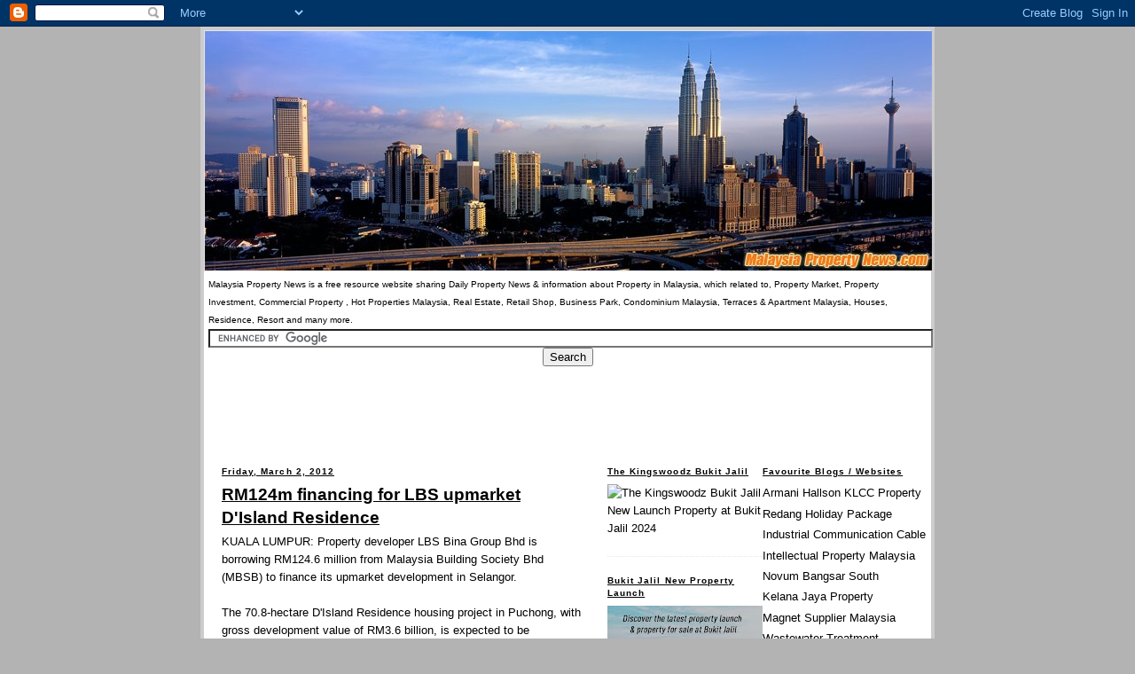

--- FILE ---
content_type: text/html; charset=utf-8
request_url: https://www.google.com/recaptcha/api2/aframe
body_size: 119
content:
<!DOCTYPE HTML><html><head><meta http-equiv="content-type" content="text/html; charset=UTF-8"></head><body><script nonce="4TGI37otTbjVX8aRmtX-GA">/** Anti-fraud and anti-abuse applications only. See google.com/recaptcha */ try{var clients={'sodar':'https://pagead2.googlesyndication.com/pagead/sodar?'};window.addEventListener("message",function(a){try{if(a.source===window.parent){var b=JSON.parse(a.data);var c=clients[b['id']];if(c){var d=document.createElement('img');d.src=c+b['params']+'&rc='+(localStorage.getItem("rc::a")?sessionStorage.getItem("rc::b"):"");window.document.body.appendChild(d);sessionStorage.setItem("rc::e",parseInt(sessionStorage.getItem("rc::e")||0)+1);localStorage.setItem("rc::h",'1768598211007');}}}catch(b){}});window.parent.postMessage("_grecaptcha_ready", "*");}catch(b){}</script></body></html>